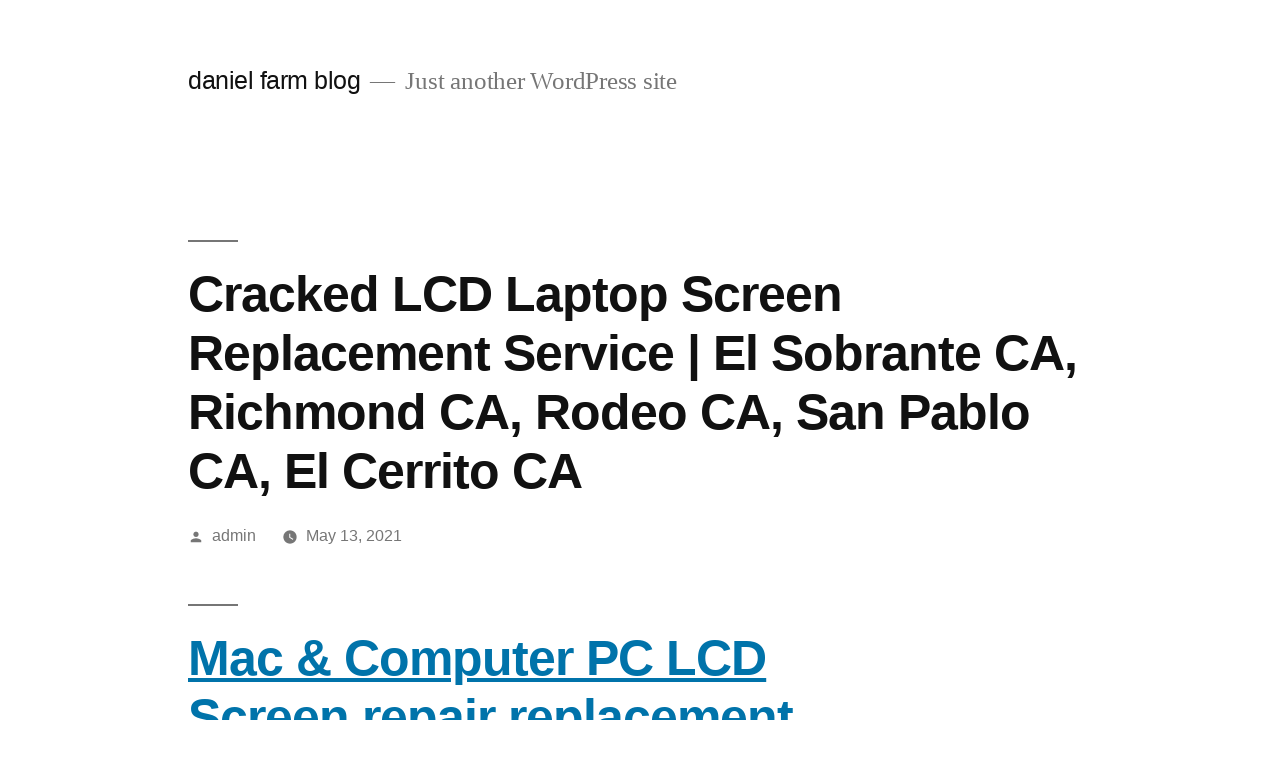

--- FILE ---
content_type: text/html; charset=UTF-8
request_url: https://daniel-farm.com/cracked-lcd-laptop-screen-replacement-service-el-sobrante-ca-richmond-ca-rodeo-ca-san-pablo-ca-el-cerrito-ca/
body_size: 12550
content:
<!doctype html>
<html dir="ltr" lang="en" prefix="og: https://ogp.me/ns#">
<head>
	<meta charset="UTF-8" />
	<meta name="viewport" content="width=device-width, initial-scale=1.0" />
	<link rel="profile" href="https://gmpg.org/xfn/11" />
	<title>Cracked LCD Laptop Screen Replacement Service | El Sobrante CA, Richmond CA, Rodeo CA, San Pablo CA, El Cerrito CA</title>

		<!-- All in One SEO 4.9.3 - aioseo.com -->
	<meta name="description" content="Computer screen, Laptop LCD &amp; Tablet screen Repairs &amp; Services near me | Berkeley CA, Richmond CA, Rodeo CA, Albany CA, El Cerrito CA Cracked LCD Laptop Screen Replacement Service | El Sobrante CA, Richmond CA, Rodeo CA, San Pablo CA, El Cerrito CA" />
	<meta name="robots" content="max-image-preview:large" />
	<meta name="author" content="admin"/>
	<link rel="canonical" href="https://daniel-farm.com/cracked-lcd-laptop-screen-replacement-service-el-sobrante-ca-richmond-ca-rodeo-ca-san-pablo-ca-el-cerrito-ca/" />
	<meta name="generator" content="All in One SEO (AIOSEO) 4.9.3" />
		<meta property="og:locale" content="en_US" />
		<meta property="og:site_name" content="daniel farm blog | Just another WordPress site" />
		<meta property="og:type" content="article" />
		<meta property="og:title" content="Cracked LCD Laptop Screen Replacement Service | El Sobrante CA, Richmond CA, Rodeo CA, San Pablo CA, El Cerrito CA" />
		<meta property="og:description" content="Computer screen, Laptop LCD &amp; Tablet screen Repairs &amp; Services near me | Berkeley CA, Richmond CA, Rodeo CA, Albany CA, El Cerrito CA Cracked LCD Laptop Screen Replacement Service | El Sobrante CA, Richmond CA, Rodeo CA, San Pablo CA, El Cerrito CA" />
		<meta property="og:url" content="https://daniel-farm.com/cracked-lcd-laptop-screen-replacement-service-el-sobrante-ca-richmond-ca-rodeo-ca-san-pablo-ca-el-cerrito-ca/" />
		<meta property="article:published_time" content="2021-05-13T17:39:54+00:00" />
		<meta property="article:modified_time" content="2022-06-07T16:02:21+00:00" />
		<meta name="twitter:card" content="summary" />
		<meta name="twitter:title" content="Cracked LCD Laptop Screen Replacement Service | El Sobrante CA, Richmond CA, Rodeo CA, San Pablo CA, El Cerrito CA" />
		<meta name="twitter:description" content="Computer screen, Laptop LCD &amp; Tablet screen Repairs &amp; Services near me | Berkeley CA, Richmond CA, Rodeo CA, Albany CA, El Cerrito CA Cracked LCD Laptop Screen Replacement Service | El Sobrante CA, Richmond CA, Rodeo CA, San Pablo CA, El Cerrito CA" />
		<script type="application/ld+json" class="aioseo-schema">
			{"@context":"https:\/\/schema.org","@graph":[{"@type":"Article","@id":"https:\/\/daniel-farm.com\/cracked-lcd-laptop-screen-replacement-service-el-sobrante-ca-richmond-ca-rodeo-ca-san-pablo-ca-el-cerrito-ca\/#article","name":"Cracked LCD Laptop Screen Replacement Service | El Sobrante CA, Richmond CA, Rodeo CA, San Pablo CA, El Cerrito CA","headline":"Cracked LCD Laptop Screen Replacement Service | El Sobrante CA, Richmond CA,  Rodeo CA, San Pablo CA, El Cerrito CA","author":{"@id":"https:\/\/daniel-farm.com\/author\/admin\/#author"},"publisher":{"@id":"https:\/\/daniel-farm.com\/#organization"},"image":{"@type":"ImageObject","url":"https:\/\/static.wixstatic.com\/media\/f42567_7ae06849f0d0482fb1dc70e1343e8230~mv2.jpeg\/v1\/fill\/w_766,h_500,al_c,q_85,usm_0.66_1.00_0.01\/f42567_7ae06849f0d0482fb1dc70e1343e8230~mv2.webp","@id":"https:\/\/daniel-farm.com\/cracked-lcd-laptop-screen-replacement-service-el-sobrante-ca-richmond-ca-rodeo-ca-san-pablo-ca-el-cerrito-ca\/#articleImage"},"datePublished":"2021-05-13T10:39:54-07:00","dateModified":"2022-06-07T09:02:21-07:00","inLanguage":"en","mainEntityOfPage":{"@id":"https:\/\/daniel-farm.com\/cracked-lcd-laptop-screen-replacement-service-el-sobrante-ca-richmond-ca-rodeo-ca-san-pablo-ca-el-cerrito-ca\/#webpage"},"isPartOf":{"@id":"https:\/\/daniel-farm.com\/cracked-lcd-laptop-screen-replacement-service-el-sobrante-ca-richmond-ca-rodeo-ca-san-pablo-ca-el-cerrito-ca\/#webpage"},"articleSection":"Uncategorized"},{"@type":"BreadcrumbList","@id":"https:\/\/daniel-farm.com\/cracked-lcd-laptop-screen-replacement-service-el-sobrante-ca-richmond-ca-rodeo-ca-san-pablo-ca-el-cerrito-ca\/#breadcrumblist","itemListElement":[{"@type":"ListItem","@id":"https:\/\/daniel-farm.com#listItem","position":1,"name":"Home","item":"https:\/\/daniel-farm.com","nextItem":{"@type":"ListItem","@id":"https:\/\/daniel-farm.com\/category\/uncategorized\/#listItem","name":"Uncategorized"}},{"@type":"ListItem","@id":"https:\/\/daniel-farm.com\/category\/uncategorized\/#listItem","position":2,"name":"Uncategorized","item":"https:\/\/daniel-farm.com\/category\/uncategorized\/","nextItem":{"@type":"ListItem","@id":"https:\/\/daniel-farm.com\/cracked-lcd-laptop-screen-replacement-service-el-sobrante-ca-richmond-ca-rodeo-ca-san-pablo-ca-el-cerrito-ca\/#listItem","name":"Cracked LCD Laptop Screen Replacement Service | El Sobrante CA, Richmond CA,  Rodeo CA, San Pablo CA, El Cerrito CA"},"previousItem":{"@type":"ListItem","@id":"https:\/\/daniel-farm.com#listItem","name":"Home"}},{"@type":"ListItem","@id":"https:\/\/daniel-farm.com\/cracked-lcd-laptop-screen-replacement-service-el-sobrante-ca-richmond-ca-rodeo-ca-san-pablo-ca-el-cerrito-ca\/#listItem","position":3,"name":"Cracked LCD Laptop Screen Replacement Service | El Sobrante CA, Richmond CA,  Rodeo CA, San Pablo CA, El Cerrito CA","previousItem":{"@type":"ListItem","@id":"https:\/\/daniel-farm.com\/category\/uncategorized\/#listItem","name":"Uncategorized"}}]},{"@type":"Organization","@id":"https:\/\/daniel-farm.com\/#organization","name":"daniel farm blog","description":"Just another WordPress site","url":"https:\/\/daniel-farm.com\/"},{"@type":"Person","@id":"https:\/\/daniel-farm.com\/author\/admin\/#author","url":"https:\/\/daniel-farm.com\/author\/admin\/","name":"admin","image":{"@type":"ImageObject","@id":"https:\/\/daniel-farm.com\/cracked-lcd-laptop-screen-replacement-service-el-sobrante-ca-richmond-ca-rodeo-ca-san-pablo-ca-el-cerrito-ca\/#authorImage","url":"https:\/\/secure.gravatar.com\/avatar\/f7ed607cfb3b2061fd7c051ebd22e241022661a519f3dc0a5cd895e21f413ce8?s=96&d=mm&r=g","width":96,"height":96,"caption":"admin"}},{"@type":"WebPage","@id":"https:\/\/daniel-farm.com\/cracked-lcd-laptop-screen-replacement-service-el-sobrante-ca-richmond-ca-rodeo-ca-san-pablo-ca-el-cerrito-ca\/#webpage","url":"https:\/\/daniel-farm.com\/cracked-lcd-laptop-screen-replacement-service-el-sobrante-ca-richmond-ca-rodeo-ca-san-pablo-ca-el-cerrito-ca\/","name":"Cracked LCD Laptop Screen Replacement Service | El Sobrante CA, Richmond CA, Rodeo CA, San Pablo CA, El Cerrito CA","description":"Computer screen, Laptop LCD & Tablet screen Repairs & Services near me | Berkeley CA, Richmond CA, Rodeo CA, Albany CA, El Cerrito CA Cracked LCD Laptop Screen Replacement Service | El Sobrante CA, Richmond CA, Rodeo CA, San Pablo CA, El Cerrito CA","inLanguage":"en","isPartOf":{"@id":"https:\/\/daniel-farm.com\/#website"},"breadcrumb":{"@id":"https:\/\/daniel-farm.com\/cracked-lcd-laptop-screen-replacement-service-el-sobrante-ca-richmond-ca-rodeo-ca-san-pablo-ca-el-cerrito-ca\/#breadcrumblist"},"author":{"@id":"https:\/\/daniel-farm.com\/author\/admin\/#author"},"creator":{"@id":"https:\/\/daniel-farm.com\/author\/admin\/#author"},"datePublished":"2021-05-13T10:39:54-07:00","dateModified":"2022-06-07T09:02:21-07:00"},{"@type":"WebSite","@id":"https:\/\/daniel-farm.com\/#website","url":"https:\/\/daniel-farm.com\/","name":"daniel farm blog","description":"Just another WordPress site","inLanguage":"en","publisher":{"@id":"https:\/\/daniel-farm.com\/#organization"}}]}
		</script>
		<!-- All in One SEO -->

<link rel="alternate" type="application/rss+xml" title="daniel farm blog &raquo; Feed" href="https://daniel-farm.com/feed/" />
<link rel="alternate" type="application/rss+xml" title="daniel farm blog &raquo; Comments Feed" href="https://daniel-farm.com/comments/feed/" />
<link rel="alternate" title="oEmbed (JSON)" type="application/json+oembed" href="https://daniel-farm.com/wp-json/oembed/1.0/embed?url=https%3A%2F%2Fdaniel-farm.com%2Fcracked-lcd-laptop-screen-replacement-service-el-sobrante-ca-richmond-ca-rodeo-ca-san-pablo-ca-el-cerrito-ca%2F" />
<link rel="alternate" title="oEmbed (XML)" type="text/xml+oembed" href="https://daniel-farm.com/wp-json/oembed/1.0/embed?url=https%3A%2F%2Fdaniel-farm.com%2Fcracked-lcd-laptop-screen-replacement-service-el-sobrante-ca-richmond-ca-rodeo-ca-san-pablo-ca-el-cerrito-ca%2F&#038;format=xml" />
<style id='wp-img-auto-sizes-contain-inline-css'>
img:is([sizes=auto i],[sizes^="auto," i]){contain-intrinsic-size:3000px 1500px}
/*# sourceURL=wp-img-auto-sizes-contain-inline-css */
</style>
<style id='wp-emoji-styles-inline-css'>

	img.wp-smiley, img.emoji {
		display: inline !important;
		border: none !important;
		box-shadow: none !important;
		height: 1em !important;
		width: 1em !important;
		margin: 0 0.07em !important;
		vertical-align: -0.1em !important;
		background: none !important;
		padding: 0 !important;
	}
/*# sourceURL=wp-emoji-styles-inline-css */
</style>
<style id='wp-block-library-inline-css'>
:root{--wp-block-synced-color:#7a00df;--wp-block-synced-color--rgb:122,0,223;--wp-bound-block-color:var(--wp-block-synced-color);--wp-editor-canvas-background:#ddd;--wp-admin-theme-color:#007cba;--wp-admin-theme-color--rgb:0,124,186;--wp-admin-theme-color-darker-10:#006ba1;--wp-admin-theme-color-darker-10--rgb:0,107,160.5;--wp-admin-theme-color-darker-20:#005a87;--wp-admin-theme-color-darker-20--rgb:0,90,135;--wp-admin-border-width-focus:2px}@media (min-resolution:192dpi){:root{--wp-admin-border-width-focus:1.5px}}.wp-element-button{cursor:pointer}:root .has-very-light-gray-background-color{background-color:#eee}:root .has-very-dark-gray-background-color{background-color:#313131}:root .has-very-light-gray-color{color:#eee}:root .has-very-dark-gray-color{color:#313131}:root .has-vivid-green-cyan-to-vivid-cyan-blue-gradient-background{background:linear-gradient(135deg,#00d084,#0693e3)}:root .has-purple-crush-gradient-background{background:linear-gradient(135deg,#34e2e4,#4721fb 50%,#ab1dfe)}:root .has-hazy-dawn-gradient-background{background:linear-gradient(135deg,#faaca8,#dad0ec)}:root .has-subdued-olive-gradient-background{background:linear-gradient(135deg,#fafae1,#67a671)}:root .has-atomic-cream-gradient-background{background:linear-gradient(135deg,#fdd79a,#004a59)}:root .has-nightshade-gradient-background{background:linear-gradient(135deg,#330968,#31cdcf)}:root .has-midnight-gradient-background{background:linear-gradient(135deg,#020381,#2874fc)}:root{--wp--preset--font-size--normal:16px;--wp--preset--font-size--huge:42px}.has-regular-font-size{font-size:1em}.has-larger-font-size{font-size:2.625em}.has-normal-font-size{font-size:var(--wp--preset--font-size--normal)}.has-huge-font-size{font-size:var(--wp--preset--font-size--huge)}.has-text-align-center{text-align:center}.has-text-align-left{text-align:left}.has-text-align-right{text-align:right}.has-fit-text{white-space:nowrap!important}#end-resizable-editor-section{display:none}.aligncenter{clear:both}.items-justified-left{justify-content:flex-start}.items-justified-center{justify-content:center}.items-justified-right{justify-content:flex-end}.items-justified-space-between{justify-content:space-between}.screen-reader-text{border:0;clip-path:inset(50%);height:1px;margin:-1px;overflow:hidden;padding:0;position:absolute;width:1px;word-wrap:normal!important}.screen-reader-text:focus{background-color:#ddd;clip-path:none;color:#444;display:block;font-size:1em;height:auto;left:5px;line-height:normal;padding:15px 23px 14px;text-decoration:none;top:5px;width:auto;z-index:100000}html :where(.has-border-color){border-style:solid}html :where([style*=border-top-color]){border-top-style:solid}html :where([style*=border-right-color]){border-right-style:solid}html :where([style*=border-bottom-color]){border-bottom-style:solid}html :where([style*=border-left-color]){border-left-style:solid}html :where([style*=border-width]){border-style:solid}html :where([style*=border-top-width]){border-top-style:solid}html :where([style*=border-right-width]){border-right-style:solid}html :where([style*=border-bottom-width]){border-bottom-style:solid}html :where([style*=border-left-width]){border-left-style:solid}html :where(img[class*=wp-image-]){height:auto;max-width:100%}:where(figure){margin:0 0 1em}html :where(.is-position-sticky){--wp-admin--admin-bar--position-offset:var(--wp-admin--admin-bar--height,0px)}@media screen and (max-width:600px){html :where(.is-position-sticky){--wp-admin--admin-bar--position-offset:0px}}

/*# sourceURL=wp-block-library-inline-css */
</style><style id='wp-block-heading-inline-css'>
h1:where(.wp-block-heading).has-background,h2:where(.wp-block-heading).has-background,h3:where(.wp-block-heading).has-background,h4:where(.wp-block-heading).has-background,h5:where(.wp-block-heading).has-background,h6:where(.wp-block-heading).has-background{padding:1.25em 2.375em}h1.has-text-align-left[style*=writing-mode]:where([style*=vertical-lr]),h1.has-text-align-right[style*=writing-mode]:where([style*=vertical-rl]),h2.has-text-align-left[style*=writing-mode]:where([style*=vertical-lr]),h2.has-text-align-right[style*=writing-mode]:where([style*=vertical-rl]),h3.has-text-align-left[style*=writing-mode]:where([style*=vertical-lr]),h3.has-text-align-right[style*=writing-mode]:where([style*=vertical-rl]),h4.has-text-align-left[style*=writing-mode]:where([style*=vertical-lr]),h4.has-text-align-right[style*=writing-mode]:where([style*=vertical-rl]),h5.has-text-align-left[style*=writing-mode]:where([style*=vertical-lr]),h5.has-text-align-right[style*=writing-mode]:where([style*=vertical-rl]),h6.has-text-align-left[style*=writing-mode]:where([style*=vertical-lr]),h6.has-text-align-right[style*=writing-mode]:where([style*=vertical-rl]){rotate:180deg}
/*# sourceURL=https://daniel-farm.com/wp-includes/blocks/heading/style.min.css */
</style>
<style id='wp-block-image-inline-css'>
.wp-block-image>a,.wp-block-image>figure>a{display:inline-block}.wp-block-image img{box-sizing:border-box;height:auto;max-width:100%;vertical-align:bottom}@media not (prefers-reduced-motion){.wp-block-image img.hide{visibility:hidden}.wp-block-image img.show{animation:show-content-image .4s}}.wp-block-image[style*=border-radius] img,.wp-block-image[style*=border-radius]>a{border-radius:inherit}.wp-block-image.has-custom-border img{box-sizing:border-box}.wp-block-image.aligncenter{text-align:center}.wp-block-image.alignfull>a,.wp-block-image.alignwide>a{width:100%}.wp-block-image.alignfull img,.wp-block-image.alignwide img{height:auto;width:100%}.wp-block-image .aligncenter,.wp-block-image .alignleft,.wp-block-image .alignright,.wp-block-image.aligncenter,.wp-block-image.alignleft,.wp-block-image.alignright{display:table}.wp-block-image .aligncenter>figcaption,.wp-block-image .alignleft>figcaption,.wp-block-image .alignright>figcaption,.wp-block-image.aligncenter>figcaption,.wp-block-image.alignleft>figcaption,.wp-block-image.alignright>figcaption{caption-side:bottom;display:table-caption}.wp-block-image .alignleft{float:left;margin:.5em 1em .5em 0}.wp-block-image .alignright{float:right;margin:.5em 0 .5em 1em}.wp-block-image .aligncenter{margin-left:auto;margin-right:auto}.wp-block-image :where(figcaption){margin-bottom:1em;margin-top:.5em}.wp-block-image.is-style-circle-mask img{border-radius:9999px}@supports ((-webkit-mask-image:none) or (mask-image:none)) or (-webkit-mask-image:none){.wp-block-image.is-style-circle-mask img{border-radius:0;-webkit-mask-image:url('data:image/svg+xml;utf8,<svg viewBox="0 0 100 100" xmlns="http://www.w3.org/2000/svg"><circle cx="50" cy="50" r="50"/></svg>');mask-image:url('data:image/svg+xml;utf8,<svg viewBox="0 0 100 100" xmlns="http://www.w3.org/2000/svg"><circle cx="50" cy="50" r="50"/></svg>');mask-mode:alpha;-webkit-mask-position:center;mask-position:center;-webkit-mask-repeat:no-repeat;mask-repeat:no-repeat;-webkit-mask-size:contain;mask-size:contain}}:root :where(.wp-block-image.is-style-rounded img,.wp-block-image .is-style-rounded img){border-radius:9999px}.wp-block-image figure{margin:0}.wp-lightbox-container{display:flex;flex-direction:column;position:relative}.wp-lightbox-container img{cursor:zoom-in}.wp-lightbox-container img:hover+button{opacity:1}.wp-lightbox-container button{align-items:center;backdrop-filter:blur(16px) saturate(180%);background-color:#5a5a5a40;border:none;border-radius:4px;cursor:zoom-in;display:flex;height:20px;justify-content:center;opacity:0;padding:0;position:absolute;right:16px;text-align:center;top:16px;width:20px;z-index:100}@media not (prefers-reduced-motion){.wp-lightbox-container button{transition:opacity .2s ease}}.wp-lightbox-container button:focus-visible{outline:3px auto #5a5a5a40;outline:3px auto -webkit-focus-ring-color;outline-offset:3px}.wp-lightbox-container button:hover{cursor:pointer;opacity:1}.wp-lightbox-container button:focus{opacity:1}.wp-lightbox-container button:focus,.wp-lightbox-container button:hover,.wp-lightbox-container button:not(:hover):not(:active):not(.has-background){background-color:#5a5a5a40;border:none}.wp-lightbox-overlay{box-sizing:border-box;cursor:zoom-out;height:100vh;left:0;overflow:hidden;position:fixed;top:0;visibility:hidden;width:100%;z-index:100000}.wp-lightbox-overlay .close-button{align-items:center;cursor:pointer;display:flex;justify-content:center;min-height:40px;min-width:40px;padding:0;position:absolute;right:calc(env(safe-area-inset-right) + 16px);top:calc(env(safe-area-inset-top) + 16px);z-index:5000000}.wp-lightbox-overlay .close-button:focus,.wp-lightbox-overlay .close-button:hover,.wp-lightbox-overlay .close-button:not(:hover):not(:active):not(.has-background){background:none;border:none}.wp-lightbox-overlay .lightbox-image-container{height:var(--wp--lightbox-container-height);left:50%;overflow:hidden;position:absolute;top:50%;transform:translate(-50%,-50%);transform-origin:top left;width:var(--wp--lightbox-container-width);z-index:9999999999}.wp-lightbox-overlay .wp-block-image{align-items:center;box-sizing:border-box;display:flex;height:100%;justify-content:center;margin:0;position:relative;transform-origin:0 0;width:100%;z-index:3000000}.wp-lightbox-overlay .wp-block-image img{height:var(--wp--lightbox-image-height);min-height:var(--wp--lightbox-image-height);min-width:var(--wp--lightbox-image-width);width:var(--wp--lightbox-image-width)}.wp-lightbox-overlay .wp-block-image figcaption{display:none}.wp-lightbox-overlay button{background:none;border:none}.wp-lightbox-overlay .scrim{background-color:#fff;height:100%;opacity:.9;position:absolute;width:100%;z-index:2000000}.wp-lightbox-overlay.active{visibility:visible}@media not (prefers-reduced-motion){.wp-lightbox-overlay.active{animation:turn-on-visibility .25s both}.wp-lightbox-overlay.active img{animation:turn-on-visibility .35s both}.wp-lightbox-overlay.show-closing-animation:not(.active){animation:turn-off-visibility .35s both}.wp-lightbox-overlay.show-closing-animation:not(.active) img{animation:turn-off-visibility .25s both}.wp-lightbox-overlay.zoom.active{animation:none;opacity:1;visibility:visible}.wp-lightbox-overlay.zoom.active .lightbox-image-container{animation:lightbox-zoom-in .4s}.wp-lightbox-overlay.zoom.active .lightbox-image-container img{animation:none}.wp-lightbox-overlay.zoom.active .scrim{animation:turn-on-visibility .4s forwards}.wp-lightbox-overlay.zoom.show-closing-animation:not(.active){animation:none}.wp-lightbox-overlay.zoom.show-closing-animation:not(.active) .lightbox-image-container{animation:lightbox-zoom-out .4s}.wp-lightbox-overlay.zoom.show-closing-animation:not(.active) .lightbox-image-container img{animation:none}.wp-lightbox-overlay.zoom.show-closing-animation:not(.active) .scrim{animation:turn-off-visibility .4s forwards}}@keyframes show-content-image{0%{visibility:hidden}99%{visibility:hidden}to{visibility:visible}}@keyframes turn-on-visibility{0%{opacity:0}to{opacity:1}}@keyframes turn-off-visibility{0%{opacity:1;visibility:visible}99%{opacity:0;visibility:visible}to{opacity:0;visibility:hidden}}@keyframes lightbox-zoom-in{0%{transform:translate(calc((-100vw + var(--wp--lightbox-scrollbar-width))/2 + var(--wp--lightbox-initial-left-position)),calc(-50vh + var(--wp--lightbox-initial-top-position))) scale(var(--wp--lightbox-scale))}to{transform:translate(-50%,-50%) scale(1)}}@keyframes lightbox-zoom-out{0%{transform:translate(-50%,-50%) scale(1);visibility:visible}99%{visibility:visible}to{transform:translate(calc((-100vw + var(--wp--lightbox-scrollbar-width))/2 + var(--wp--lightbox-initial-left-position)),calc(-50vh + var(--wp--lightbox-initial-top-position))) scale(var(--wp--lightbox-scale));visibility:hidden}}
/*# sourceURL=https://daniel-farm.com/wp-includes/blocks/image/style.min.css */
</style>
<style id='wp-block-image-theme-inline-css'>
:root :where(.wp-block-image figcaption){color:#555;font-size:13px;text-align:center}.is-dark-theme :root :where(.wp-block-image figcaption){color:#ffffffa6}.wp-block-image{margin:0 0 1em}
/*# sourceURL=https://daniel-farm.com/wp-includes/blocks/image/theme.min.css */
</style>
<style id='wp-block-paragraph-inline-css'>
.is-small-text{font-size:.875em}.is-regular-text{font-size:1em}.is-large-text{font-size:2.25em}.is-larger-text{font-size:3em}.has-drop-cap:not(:focus):first-letter{float:left;font-size:8.4em;font-style:normal;font-weight:100;line-height:.68;margin:.05em .1em 0 0;text-transform:uppercase}body.rtl .has-drop-cap:not(:focus):first-letter{float:none;margin-left:.1em}p.has-drop-cap.has-background{overflow:hidden}:root :where(p.has-background){padding:1.25em 2.375em}:where(p.has-text-color:not(.has-link-color)) a{color:inherit}p.has-text-align-left[style*="writing-mode:vertical-lr"],p.has-text-align-right[style*="writing-mode:vertical-rl"]{rotate:180deg}
/*# sourceURL=https://daniel-farm.com/wp-includes/blocks/paragraph/style.min.css */
</style>
<style id='global-styles-inline-css'>
:root{--wp--preset--aspect-ratio--square: 1;--wp--preset--aspect-ratio--4-3: 4/3;--wp--preset--aspect-ratio--3-4: 3/4;--wp--preset--aspect-ratio--3-2: 3/2;--wp--preset--aspect-ratio--2-3: 2/3;--wp--preset--aspect-ratio--16-9: 16/9;--wp--preset--aspect-ratio--9-16: 9/16;--wp--preset--color--black: #000000;--wp--preset--color--cyan-bluish-gray: #abb8c3;--wp--preset--color--white: #FFF;--wp--preset--color--pale-pink: #f78da7;--wp--preset--color--vivid-red: #cf2e2e;--wp--preset--color--luminous-vivid-orange: #ff6900;--wp--preset--color--luminous-vivid-amber: #fcb900;--wp--preset--color--light-green-cyan: #7bdcb5;--wp--preset--color--vivid-green-cyan: #00d084;--wp--preset--color--pale-cyan-blue: #8ed1fc;--wp--preset--color--vivid-cyan-blue: #0693e3;--wp--preset--color--vivid-purple: #9b51e0;--wp--preset--color--primary: #0073a8;--wp--preset--color--secondary: #005075;--wp--preset--color--dark-gray: #111;--wp--preset--color--light-gray: #767676;--wp--preset--gradient--vivid-cyan-blue-to-vivid-purple: linear-gradient(135deg,rgb(6,147,227) 0%,rgb(155,81,224) 100%);--wp--preset--gradient--light-green-cyan-to-vivid-green-cyan: linear-gradient(135deg,rgb(122,220,180) 0%,rgb(0,208,130) 100%);--wp--preset--gradient--luminous-vivid-amber-to-luminous-vivid-orange: linear-gradient(135deg,rgb(252,185,0) 0%,rgb(255,105,0) 100%);--wp--preset--gradient--luminous-vivid-orange-to-vivid-red: linear-gradient(135deg,rgb(255,105,0) 0%,rgb(207,46,46) 100%);--wp--preset--gradient--very-light-gray-to-cyan-bluish-gray: linear-gradient(135deg,rgb(238,238,238) 0%,rgb(169,184,195) 100%);--wp--preset--gradient--cool-to-warm-spectrum: linear-gradient(135deg,rgb(74,234,220) 0%,rgb(151,120,209) 20%,rgb(207,42,186) 40%,rgb(238,44,130) 60%,rgb(251,105,98) 80%,rgb(254,248,76) 100%);--wp--preset--gradient--blush-light-purple: linear-gradient(135deg,rgb(255,206,236) 0%,rgb(152,150,240) 100%);--wp--preset--gradient--blush-bordeaux: linear-gradient(135deg,rgb(254,205,165) 0%,rgb(254,45,45) 50%,rgb(107,0,62) 100%);--wp--preset--gradient--luminous-dusk: linear-gradient(135deg,rgb(255,203,112) 0%,rgb(199,81,192) 50%,rgb(65,88,208) 100%);--wp--preset--gradient--pale-ocean: linear-gradient(135deg,rgb(255,245,203) 0%,rgb(182,227,212) 50%,rgb(51,167,181) 100%);--wp--preset--gradient--electric-grass: linear-gradient(135deg,rgb(202,248,128) 0%,rgb(113,206,126) 100%);--wp--preset--gradient--midnight: linear-gradient(135deg,rgb(2,3,129) 0%,rgb(40,116,252) 100%);--wp--preset--font-size--small: 19.5px;--wp--preset--font-size--medium: 20px;--wp--preset--font-size--large: 36.5px;--wp--preset--font-size--x-large: 42px;--wp--preset--font-size--normal: 22px;--wp--preset--font-size--huge: 49.5px;--wp--preset--spacing--20: 0.44rem;--wp--preset--spacing--30: 0.67rem;--wp--preset--spacing--40: 1rem;--wp--preset--spacing--50: 1.5rem;--wp--preset--spacing--60: 2.25rem;--wp--preset--spacing--70: 3.38rem;--wp--preset--spacing--80: 5.06rem;--wp--preset--shadow--natural: 6px 6px 9px rgba(0, 0, 0, 0.2);--wp--preset--shadow--deep: 12px 12px 50px rgba(0, 0, 0, 0.4);--wp--preset--shadow--sharp: 6px 6px 0px rgba(0, 0, 0, 0.2);--wp--preset--shadow--outlined: 6px 6px 0px -3px rgb(255, 255, 255), 6px 6px rgb(0, 0, 0);--wp--preset--shadow--crisp: 6px 6px 0px rgb(0, 0, 0);}:where(.is-layout-flex){gap: 0.5em;}:where(.is-layout-grid){gap: 0.5em;}body .is-layout-flex{display: flex;}.is-layout-flex{flex-wrap: wrap;align-items: center;}.is-layout-flex > :is(*, div){margin: 0;}body .is-layout-grid{display: grid;}.is-layout-grid > :is(*, div){margin: 0;}:where(.wp-block-columns.is-layout-flex){gap: 2em;}:where(.wp-block-columns.is-layout-grid){gap: 2em;}:where(.wp-block-post-template.is-layout-flex){gap: 1.25em;}:where(.wp-block-post-template.is-layout-grid){gap: 1.25em;}.has-black-color{color: var(--wp--preset--color--black) !important;}.has-cyan-bluish-gray-color{color: var(--wp--preset--color--cyan-bluish-gray) !important;}.has-white-color{color: var(--wp--preset--color--white) !important;}.has-pale-pink-color{color: var(--wp--preset--color--pale-pink) !important;}.has-vivid-red-color{color: var(--wp--preset--color--vivid-red) !important;}.has-luminous-vivid-orange-color{color: var(--wp--preset--color--luminous-vivid-orange) !important;}.has-luminous-vivid-amber-color{color: var(--wp--preset--color--luminous-vivid-amber) !important;}.has-light-green-cyan-color{color: var(--wp--preset--color--light-green-cyan) !important;}.has-vivid-green-cyan-color{color: var(--wp--preset--color--vivid-green-cyan) !important;}.has-pale-cyan-blue-color{color: var(--wp--preset--color--pale-cyan-blue) !important;}.has-vivid-cyan-blue-color{color: var(--wp--preset--color--vivid-cyan-blue) !important;}.has-vivid-purple-color{color: var(--wp--preset--color--vivid-purple) !important;}.has-black-background-color{background-color: var(--wp--preset--color--black) !important;}.has-cyan-bluish-gray-background-color{background-color: var(--wp--preset--color--cyan-bluish-gray) !important;}.has-white-background-color{background-color: var(--wp--preset--color--white) !important;}.has-pale-pink-background-color{background-color: var(--wp--preset--color--pale-pink) !important;}.has-vivid-red-background-color{background-color: var(--wp--preset--color--vivid-red) !important;}.has-luminous-vivid-orange-background-color{background-color: var(--wp--preset--color--luminous-vivid-orange) !important;}.has-luminous-vivid-amber-background-color{background-color: var(--wp--preset--color--luminous-vivid-amber) !important;}.has-light-green-cyan-background-color{background-color: var(--wp--preset--color--light-green-cyan) !important;}.has-vivid-green-cyan-background-color{background-color: var(--wp--preset--color--vivid-green-cyan) !important;}.has-pale-cyan-blue-background-color{background-color: var(--wp--preset--color--pale-cyan-blue) !important;}.has-vivid-cyan-blue-background-color{background-color: var(--wp--preset--color--vivid-cyan-blue) !important;}.has-vivid-purple-background-color{background-color: var(--wp--preset--color--vivid-purple) !important;}.has-black-border-color{border-color: var(--wp--preset--color--black) !important;}.has-cyan-bluish-gray-border-color{border-color: var(--wp--preset--color--cyan-bluish-gray) !important;}.has-white-border-color{border-color: var(--wp--preset--color--white) !important;}.has-pale-pink-border-color{border-color: var(--wp--preset--color--pale-pink) !important;}.has-vivid-red-border-color{border-color: var(--wp--preset--color--vivid-red) !important;}.has-luminous-vivid-orange-border-color{border-color: var(--wp--preset--color--luminous-vivid-orange) !important;}.has-luminous-vivid-amber-border-color{border-color: var(--wp--preset--color--luminous-vivid-amber) !important;}.has-light-green-cyan-border-color{border-color: var(--wp--preset--color--light-green-cyan) !important;}.has-vivid-green-cyan-border-color{border-color: var(--wp--preset--color--vivid-green-cyan) !important;}.has-pale-cyan-blue-border-color{border-color: var(--wp--preset--color--pale-cyan-blue) !important;}.has-vivid-cyan-blue-border-color{border-color: var(--wp--preset--color--vivid-cyan-blue) !important;}.has-vivid-purple-border-color{border-color: var(--wp--preset--color--vivid-purple) !important;}.has-vivid-cyan-blue-to-vivid-purple-gradient-background{background: var(--wp--preset--gradient--vivid-cyan-blue-to-vivid-purple) !important;}.has-light-green-cyan-to-vivid-green-cyan-gradient-background{background: var(--wp--preset--gradient--light-green-cyan-to-vivid-green-cyan) !important;}.has-luminous-vivid-amber-to-luminous-vivid-orange-gradient-background{background: var(--wp--preset--gradient--luminous-vivid-amber-to-luminous-vivid-orange) !important;}.has-luminous-vivid-orange-to-vivid-red-gradient-background{background: var(--wp--preset--gradient--luminous-vivid-orange-to-vivid-red) !important;}.has-very-light-gray-to-cyan-bluish-gray-gradient-background{background: var(--wp--preset--gradient--very-light-gray-to-cyan-bluish-gray) !important;}.has-cool-to-warm-spectrum-gradient-background{background: var(--wp--preset--gradient--cool-to-warm-spectrum) !important;}.has-blush-light-purple-gradient-background{background: var(--wp--preset--gradient--blush-light-purple) !important;}.has-blush-bordeaux-gradient-background{background: var(--wp--preset--gradient--blush-bordeaux) !important;}.has-luminous-dusk-gradient-background{background: var(--wp--preset--gradient--luminous-dusk) !important;}.has-pale-ocean-gradient-background{background: var(--wp--preset--gradient--pale-ocean) !important;}.has-electric-grass-gradient-background{background: var(--wp--preset--gradient--electric-grass) !important;}.has-midnight-gradient-background{background: var(--wp--preset--gradient--midnight) !important;}.has-small-font-size{font-size: var(--wp--preset--font-size--small) !important;}.has-medium-font-size{font-size: var(--wp--preset--font-size--medium) !important;}.has-large-font-size{font-size: var(--wp--preset--font-size--large) !important;}.has-x-large-font-size{font-size: var(--wp--preset--font-size--x-large) !important;}
/*# sourceURL=global-styles-inline-css */
</style>

<style id='classic-theme-styles-inline-css'>
/*! This file is auto-generated */
.wp-block-button__link{color:#fff;background-color:#32373c;border-radius:9999px;box-shadow:none;text-decoration:none;padding:calc(.667em + 2px) calc(1.333em + 2px);font-size:1.125em}.wp-block-file__button{background:#32373c;color:#fff;text-decoration:none}
/*# sourceURL=/wp-includes/css/classic-themes.min.css */
</style>
<link rel='stylesheet' id='font-awesome-css' href='https://daniel-farm.com/wp-content/plugins/contact-widgets/assets/css/font-awesome.min.css?ver=4.7.0' media='all' />
<link rel='stylesheet' id='twentynineteen-style-css' href='https://daniel-farm.com/wp-content/themes/twentynineteen/style.css?ver=3.2' media='all' />
<link rel='stylesheet' id='twentynineteen-print-style-css' href='https://daniel-farm.com/wp-content/themes/twentynineteen/print.css?ver=3.2' media='print' />
<script src="https://daniel-farm.com/wp-content/themes/twentynineteen/js/priority-menu.js?ver=20200129" id="twentynineteen-priority-menu-js" defer data-wp-strategy="defer"></script>
<link rel="https://api.w.org/" href="https://daniel-farm.com/wp-json/" /><link rel="alternate" title="JSON" type="application/json" href="https://daniel-farm.com/wp-json/wp/v2/posts/545" /><link rel="EditURI" type="application/rsd+xml" title="RSD" href="https://daniel-farm.com/xmlrpc.php?rsd" />
<link rel='shortlink' href='https://daniel-farm.com/?p=545' />
</head>

<body class="wp-singular post-template-default single single-post postid-545 single-format-standard wp-embed-responsive wp-theme-twentynineteen singular image-filters-enabled">
<div id="page" class="site">
	<a class="skip-link screen-reader-text" href="#content">
		Skip to content	</a>

		<header id="masthead" class="site-header">

			<div class="site-branding-container">
				<div class="site-branding">

									<p class="site-title"><a href="https://daniel-farm.com/" rel="home" >daniel farm blog</a></p>
			
				<p class="site-description">
				Just another WordPress site			</p>
				<nav id="site-navigation" class="main-navigation" aria-label="Top Menu">
					</nav><!-- #site-navigation -->
				<nav class="social-navigation" aria-label="Social Links Menu">
					</nav><!-- .social-navigation -->
	</div><!-- .site-branding -->
			</div><!-- .site-branding-container -->

					</header><!-- #masthead -->

	<div id="content" class="site-content">

	<div id="primary" class="content-area">
		<main id="main" class="site-main">

			
<article id="post-545" class="post-545 post type-post status-publish format-standard hentry category-uncategorized entry">
		<header class="entry-header">
		
<h1 class="entry-title">Cracked LCD Laptop Screen Replacement Service | El Sobrante CA, Richmond CA,  Rodeo CA, San Pablo CA, El Cerrito CA</h1>
<div class="entry-meta">
	<span class="byline"><svg class="svg-icon" width="16" height="16" aria-hidden="true" role="img" focusable="false" viewBox="0 0 24 24" version="1.1" xmlns="http://www.w3.org/2000/svg" xmlns:xlink="http://www.w3.org/1999/xlink"><path d="M12 12c2.21 0 4-1.79 4-4s-1.79-4-4-4-4 1.79-4 4 1.79 4 4 4zm0 2c-2.67 0-8 1.34-8 4v2h16v-2c0-2.66-5.33-4-8-4z"></path><path d="M0 0h24v24H0z" fill="none"></path></svg><span class="screen-reader-text">Posted by</span><span class="author vcard"><a class="url fn n" href="https://daniel-farm.com/author/admin/">admin</a></span></span>	<span class="posted-on"><svg class="svg-icon" width="16" height="16" aria-hidden="true" role="img" focusable="false" xmlns="http://www.w3.org/2000/svg" viewBox="0 0 24 24"><defs><path id="a" d="M0 0h24v24H0V0z"></path></defs><clipPath id="b"><use xlink:href="#a" overflow="visible"></use></clipPath><path clip-path="url(#b)" d="M12 2C6.5 2 2 6.5 2 12s4.5 10 10 10 10-4.5 10-10S17.5 2 12 2zm4.2 14.2L11 13V7h1.5v5.2l4.5 2.7-.8 1.3z"></path></svg><a href="https://daniel-farm.com/cracked-lcd-laptop-screen-replacement-service-el-sobrante-ca-richmond-ca-rodeo-ca-san-pablo-ca-el-cerrito-ca/" rel="bookmark"><time class="entry-date published" datetime="2021-05-13T10:39:54-07:00">May 13, 2021</time><time class="updated" datetime="2022-06-07T09:02:21-07:00">June 7, 2022</time></a></span>	<span class="comment-count">
					</span>
	</div><!-- .entry-meta -->
		</header>
	
	<div class="entry-content">
		<div id="comp-kon2zqev" class="_2bafp" data-testid="richTextElement">
<div id="comp-kon2zqe4" class="_2bafp" data-testid="richTextElement">
<h2 class="font_2"><a href="https://www.daniel-computer.com/computer-crash-lost-data-recovery-r" target="_self" rel="noopener">Mac &amp; Computer PC LCD Screen repair replacement Richmond CA, Hercules CA, Pinole CA</a></h2>
</div>
<div id="comp-kon2zqeg" class="_1zsIJ" aria-disabled="false"><a class="GBMvS" href="tel:510-684-7207" data-testid="linkElement"><span class="_1JoT_">Call Now 510-684-7207</span></a></div>
<div id="comp-kon2zqel" class="eQauy" title="Mac &amp; Computer crashing lost data recovery Richmond CA, Hercules CA, Pinole CA">
<div class="_1t3SR" data-testid="linkElement"></div>
</div>
<div id="comp-kon2zqes1" class="_2bafp" data-testid="richTextElement">
<p class="font_8"><a href="https://www.daniel-computer.com/pc-mac-screen-repair"><strong>Laptop screen repair replacement</strong></a>, Mac &amp; Computer PC LCD Screen repair replacement Richmond CA, Hercules CA, Pinole CA, El Sobrante CA</p>
</div>
<p class="font_7">Daniel Computer provides Laptop Screen LCD repair, replacement service, Mac &amp; Computer Cracked screen repair, LCD replacement PC screen repair, Richmond CAHercules CA, Pinole CA, San Pablo Ca, Orinda CA, El Cerrito CA.</p><script async src="//pagead2.googlesyndication.com/pagead/js/adsbygoogle.js"></script>
<!-- kakaotalk ad -->
<ins class="adsbygoogle"
     style="display:block"
     data-ad-client="ca-pub-8806833605342181"
     data-ad-slot="5770800312"
     data-ad-format="auto"></ins>
<script>
(adsbygoogle = window.adsbygoogle || []).push({});
</script>
<p class="font_7"><span class="wixGuard">​</span></p>
<p class="font_7">We, daniel-computer also provide <a href="https://www.daniel-computer.com/pc-mac-screen-repair"><strong>LCD screen repair</strong></a>, replacement service for Laptop computer Notebook PC.</p>
<p class="font_7">Screen replacement will take usually 7 business days, you will be charged new parts and our labor fee, please call us if you have any damaged LCD screen to replace or repair. Daniel Computer provides a Computer PC Mac repair service in Richmond CA Area. Whatever your PC issue is, you will receive a quick PC service that has your computer running like new again in Richmond CA, Hercules CA, Pinole CA, San Pablo Ca, Orinda CA, El Cerrito CA.</p>
</div>
<div id="comp-kon2zqex" class="eQauy" title="">
<div class="_1t3SR" data-testid="linkElement"></div>
<div data-testid="linkElement">
<p style="margin: 0in;"><span style="font-family: Calibri; font-size: 11.0pt;">Find the best </span><a href="https://alltogetherblogs.com/the-10-best-laptop-screen-repair-services-near-me-richmond-ca-el-sobrante-ca-pinole-ca-hercules-ca-el-cerrito/"><span style="font-weight: bold; font-family: Roboto; font-size: 10.5pt; color: #5f6368; background: white;">Laptop Screen Replacement near</span></a><span style="font-family: Calibri; font-size: 11.0pt;"> you | Richmond CA, El Sobrante CA, Rodeo CA, San Pablo CA</span></p>
</div>
</div>
<div id="comp-kon2zqez" class="eQauy" title="">
<div data-testid="linkElement">
<p style="margin: 0in; font-family: Calibri; font-size: 11.0pt;">
</div>
</div>
<div id="comp-kon2zqf01" class="eQauy" title="Dell HP Laptop Computer PC LCD repair replacement El Sobrante CA">
<div data-testid="linkElement">
<p>&nbsp;</p>
</div>
</div>
<p>Macbook Pro LCD Latina Screen repair replacement | Richmond CA, El Sobrante CA, Pinole CA, Hercules CA, El Cerrito PC LCD Screen Repair | Computer Screen LCD Repair near me | Berkeley CA, Orinda CA, Rodeo CA, Albany CA, Emeryville CA</p>
<div id="comp-kon2zqex" class="eQauy" title="">
<div data-testid="linkElement">
<p>If your <em>laptop screen</em> is cracked or no longer displays pixels correctly, we can help, please call us, 510-684-7207</p>
<p><a href="http://daniel-computer.com">daniel-computer.com</a></p>
</div>
</div>
<div id="comp-kon2zqez" class="eQauy" title="">
<div class="_1t3SR" data-testid="linkElement"></div>
<div data-testid="linkElement">
<p style="margin: 0in; font-family: Calibri; font-size: 11.0pt;">The 10 Best <a href="https://www.daniel-computer.com/pc-mac-screen-repair">Laptop Screen Repair Services Near Me</a> | Richmond CA, El Sobrante CA, Pinole CA, Hercules CA, El Cerrito</p>
</div>
</div>
<div id="comp-kon2zqe4" class="_2bafp" data-testid="richTextElement">
<div id="comp-kon2zqf12" class="eQauy" title="lenovo IMB thinkpad Laptop PC notebook LCD repair El Sobrante Richmond CA">
<div data-testid="linkElement">
<div id="comp-kon2zqf01" class="eQauy" title="Dell HP Laptop Computer PC LCD repair replacement El Sobrante CA">
<div data-testid="linkElement">
<div id="comp-kon2zqez" class="eQauy" title="">
<div data-testid="linkElement">
<p>&nbsp;</p>
</div>
</div>
<div id="comp-kon2zqf01" class="eQauy" title="Dell HP Laptop Computer PC LCD repair replacement El Sobrante CA">
<div class="_1t3SR" data-testid="linkElement"><img decoding="async" src="https://static.wixstatic.com/media/f42567_7ae06849f0d0482fb1dc70e1343e8230~mv2.jpeg/v1/fill/w_766,h_500,al_c,q_85,usm_0.66_1.00_0.01/f42567_7ae06849f0d0482fb1dc70e1343e8230~mv2.webp" alt="Dell HP Laptop Computer PC LCD repair replacement El Sobrante CA" /></div>
<div data-testid="linkElement">
<p><a href="https://www.daniel-computer.com/pc-mac-screen-repair">HP laptop LCD repair,</a> <a href="https://www.daniel-computer.com/pc-mac-screen-repair">Lenovo Notebook Screen replacement</a> | El Sobrante CA, Richmond CA,  Rodeo CA, San Pablo CA, El Cerrito CA</p>
</div>
</div>
<p>Dell Laptop LCD replacement near me | Berkeley CA, Richmond CA, Rodeo CA, Albany CA, El Cerrito CA HP laptop LCD repair, Lenovo Notebook Screen replacement | El Sobrante CA, Richmond CA, Rodeo CA, San Pablo CA, El Cerrito CA</p>
</div>
</div>
<div id="comp-kon2zqf12" class="eQauy" title="lenovo IMB thinkpad Laptop PC notebook LCD repair El Sobrante Richmond CA">
<div class="_1t3SR" data-testid="linkElement"><img decoding="async" src="https://static.wixstatic.com/media/f42567_94fdc7e632fd48dea8ac4e379b75c309~mv2.jpeg/v1/fill/w_780,h_500,al_c,q_85,usm_0.66_1.00_0.01/f42567_94fdc7e632fd48dea8ac4e379b75c309~mv2.webp" alt="lenovo IMB thinkpad Laptop PC notebook LCD repair El Sobrante CA" /></div>
<div data-testid="linkElement">
<p><a href="https://www.daniel-computer.com/pc-mac-screen-repair"><strong>Macbook pro lcd screen repair</strong></a>  | Richmond CA, Oakland CA, Pinole CA, Hercules CA, El Cerrito</p>
</div>
</div>
<div id="comp-kon2zqf8" class="_1zsIJ" aria-disabled="false"></div>
<div id="comp-kon2zqf91" class="_10n7_" tabindex="0"></div>
<p>How much does it cost to <a href="https://www.daniel-computer.com/pc-mac-screen-repair"><strong>fix a MacBook LCD screen</strong></a>? | Richmond CA, Vallejo CA, Rodeo CA, San Pablo CA</p>
<p><a href="https://alltogetherblogs.com/wp-content/uploads/2021/05/Screen-Shot-2021-05-13-at-10.01.43-AM.png"><img fetchpriority="high" decoding="async" class="alignnone size-full wp-image-792" src="https://alltogetherblogs.com/wp-content/uploads/2021/05/Screen-Shot-2021-05-13-at-10.01.43-AM.png" alt="" width="1960" height="1140" /></a></p>
</div>
</div>
<div id="comp-kon2zqf3" class="_2bafp" data-testid="richTextElement">
<p class="font_7"><a href="https://www.daniel-computer.com/pc-mac-screen-repair"><strong>LAPTOP SCREEN REPLACEMENT</strong></a>: Cracked laptop screen? Black Screen laptop display? Please call us for your laptop screen replaced. We can have your laptop fixed.</p>
</div>
<div id="comp-kon2zqf41" class="_2bafp" data-testid="richTextElement">
<p class="font_8"><a>Laptop Computer PC LCD repair replacement Richmond El Sobrante CA, </a>Notebook Computer LCD repair replacement El Sobrante CA, Richmond CA,</p>
</div>
<div id="comp-kon2zqf6" class="_1zsIJ" aria-disabled="false"><a class="GBMvS" href="https://www.daniel-computer.com/contact" target="_self" rel="noopener" data-testid="linkElement"><span class="_1JoT_">BOOK AN APPOINTMENT</span></a></div>
<div id="comp-kon2zqf8" class="_1zsIJ" aria-disabled="false"><a class="GBMvS" href="tel:510-684-7207" data-testid="linkElement"><span class="_1JoT_">Call Now 510-684-7207</span></a></div>
</div>
<div id="comp-kon2zqes1" class="_2bafp" data-testid="richTextElement">
<p class="font_8">
</div>
<div id="comp-kon2zqev" class="_2bafp" data-testid="richTextElement">
<p class="font_7">
</div>
<div id="comp-kon2zqf01" class="eQauy" title="Dell HP Laptop Computer PC LCD repair replacement El Sobrante CA">
<div data-testid="linkElement">
<p>&nbsp;</p>
</div>
</div>
</p>	</div><!-- .entry-content -->

	<footer class="entry-footer">
		<span class="byline"><svg class="svg-icon" width="16" height="16" aria-hidden="true" role="img" focusable="false" viewBox="0 0 24 24" version="1.1" xmlns="http://www.w3.org/2000/svg" xmlns:xlink="http://www.w3.org/1999/xlink"><path d="M12 12c2.21 0 4-1.79 4-4s-1.79-4-4-4-4 1.79-4 4 1.79 4 4 4zm0 2c-2.67 0-8 1.34-8 4v2h16v-2c0-2.66-5.33-4-8-4z"></path><path d="M0 0h24v24H0z" fill="none"></path></svg><span class="screen-reader-text">Posted by</span><span class="author vcard"><a class="url fn n" href="https://daniel-farm.com/author/admin/">admin</a></span></span><span class="posted-on"><svg class="svg-icon" width="16" height="16" aria-hidden="true" role="img" focusable="false" xmlns="http://www.w3.org/2000/svg" viewBox="0 0 24 24"><defs><path id="a" d="M0 0h24v24H0V0z"></path></defs><clipPath id="b"><use xlink:href="#a" overflow="visible"></use></clipPath><path clip-path="url(#b)" d="M12 2C6.5 2 2 6.5 2 12s4.5 10 10 10 10-4.5 10-10S17.5 2 12 2zm4.2 14.2L11 13V7h1.5v5.2l4.5 2.7-.8 1.3z"></path></svg><a href="https://daniel-farm.com/cracked-lcd-laptop-screen-replacement-service-el-sobrante-ca-richmond-ca-rodeo-ca-san-pablo-ca-el-cerrito-ca/" rel="bookmark"><time class="entry-date published" datetime="2021-05-13T10:39:54-07:00">May 13, 2021</time><time class="updated" datetime="2022-06-07T09:02:21-07:00">June 7, 2022</time></a></span><span class="cat-links"><svg class="svg-icon" width="16" height="16" aria-hidden="true" role="img" focusable="false" xmlns="http://www.w3.org/2000/svg" viewBox="0 0 24 24"><path d="M10 4H4c-1.1 0-1.99.9-1.99 2L2 18c0 1.1.9 2 2 2h16c1.1 0 2-.9 2-2V8c0-1.1-.9-2-2-2h-8l-2-2z"></path><path d="M0 0h24v24H0z" fill="none"></path></svg><span class="screen-reader-text">Posted in</span><a href="https://daniel-farm.com/category/uncategorized/" rel="category tag">Uncategorized</a></span>	</footer><!-- .entry-footer -->

				
</article><!-- #post-545 -->

	<nav class="navigation post-navigation" aria-label="Posts">
		<h2 class="screen-reader-text">Post navigation</h2>
		<div class="nav-links"><div class="nav-previous"><a href="https://daniel-farm.com/bath-scrub-group-spa-packages-romantic-new-years-eve-getaways-new-york-nyc-relieving-body-pain-and-promoting-deep-relaxation/" rel="prev"><span class="meta-nav" aria-hidden="true">Previous Post</span> <span class="screen-reader-text">Previous post:</span> <br/><span class="post-title">bath scrub group spa packages, Romantic New Year&#8217;s Eve Getaways New York NYC  relieving body pain and promoting deep relaxation.</span></a></div><div class="nav-next"><a href="https://daniel-farm.com/korean-body-scrub-near-you-in-manhattan-valley-new-york-city-juvenex-spa-new-york-nyc/" rel="next"><span class="meta-nav" aria-hidden="true">Next Post</span> <span class="screen-reader-text">Next post:</span> <br/><span class="post-title">Korean Body Scrub near you in Manhattan Valley, New York City, Juvenex Spa New York NYC</span></a></div></div>
	</nav>
		</main><!-- #main -->
	</div><!-- #primary -->


	</div><!-- #content -->

	<footer id="colophon" class="site-footer">
		
	<aside class="widget-area" aria-label="Footer">
							<div class="widget-column footer-widget-1">
					<section id="block-2" class="widget widget_block widget_text">
<p><a href="https://www.247yellowtaxi.com/2022/02/24/richmond-ca-computer-pc-mac-hard-drive-failure-data-recovery-data-restore/">Lost data recovery</a>&nbsp;/&nbsp;<a href="https://www.daniel-computer.com/data-recover">Emergency Data Recovery</a>&nbsp;&nbsp;*<a href="https://www.daniel-computer.com/data-recover">Data Backu</a>p, Missing Data Recovery.&nbsp;&nbsp;Failed Hard Drive Repair.<a href="tel:510-684-7207">Call Now 510-684-7207</a></p>
</section><section id="block-3" class="widget widget_block widget_media_image">
<figure class="wp-block-image"><a href="https://www.daniel-computer.com/data-recover"><img decoding="async" src="https://static.wixstatic.com/media/f42567_81bd25fcd4f44d5880ff28be15e37804~mv2.jpg/v1/fill/w_1906,h_878,al_c,q_85,usm_0.66_1.00_0.01/HDD%20and%20SSD%20upgrades%20for%20all%20Apple%20lapto.webp" alt="HDD and SSD upgrades for all Apple lapto"/></a><figcaption><a href="https://www.daniel-computer.com/data-recover">Lost Data Recovery Service</a></figcaption></figure>
</section><section id="block-4" class="widget widget_block widget_text">
<p>Our&nbsp;<a href="https://www.daniel-computer.com/virus-removal-removes-malware-spyware">malware-removal</a>&nbsp;guide will help you clean out your PC and restore … of infection by a virus, spyware, or other nefarious entity – &nbsp;Malware includes computer viruses, ransomware, worms, trojan horses, Spyware removal.</p>
</section><section id="block-6" class="widget widget_block">
<h6 class="wp-block-heading">We&nbsp;<a href="https://www.daniel-computer.com/virus-removal-removes-malware-spyware">remove infected Virus on Laptop PC</a>,&nbsp;<a href="https://www.daniel-computer.com/virus-removal-removes-malware-spyware">Virus Removal</a>,&nbsp;<a href="https://www.daniel-computer.com/virus-removal-removes-malware-spyware">Removes malware &amp; spyware</a></h6>
</section>					</div>
					</aside><!-- .widget-area -->

			<div class="site-info">
										<a class="site-name" href="https://daniel-farm.com/" rel="home">daniel farm blog</a>,
						<a href="https://wordpress.org/" class="imprint">
				Proudly powered by WordPress.			</a>
								</div><!-- .site-info -->
	</footer><!-- #colophon -->

</div><!-- #page -->

<script type="speculationrules">
{"prefetch":[{"source":"document","where":{"and":[{"href_matches":"/*"},{"not":{"href_matches":["/wp-*.php","/wp-admin/*","/wp-content/uploads/*","/wp-content/*","/wp-content/plugins/*","/wp-content/themes/twentynineteen/*","/*\\?(.+)"]}},{"not":{"selector_matches":"a[rel~=\"nofollow\"]"}},{"not":{"selector_matches":".no-prefetch, .no-prefetch a"}}]},"eagerness":"conservative"}]}
</script>
<script src="https://daniel-farm.com/wp-content/themes/twentynineteen/js/touch-keyboard-navigation.js?ver=20250802" id="twentynineteen-touch-navigation-js" defer data-wp-strategy="defer"></script>
<script id="wp-emoji-settings" type="application/json">
{"baseUrl":"https://s.w.org/images/core/emoji/17.0.2/72x72/","ext":".png","svgUrl":"https://s.w.org/images/core/emoji/17.0.2/svg/","svgExt":".svg","source":{"concatemoji":"https://daniel-farm.com/wp-includes/js/wp-emoji-release.min.js?ver=6.9"}}
</script>
<script type="module">
/*! This file is auto-generated */
const a=JSON.parse(document.getElementById("wp-emoji-settings").textContent),o=(window._wpemojiSettings=a,"wpEmojiSettingsSupports"),s=["flag","emoji"];function i(e){try{var t={supportTests:e,timestamp:(new Date).valueOf()};sessionStorage.setItem(o,JSON.stringify(t))}catch(e){}}function c(e,t,n){e.clearRect(0,0,e.canvas.width,e.canvas.height),e.fillText(t,0,0);t=new Uint32Array(e.getImageData(0,0,e.canvas.width,e.canvas.height).data);e.clearRect(0,0,e.canvas.width,e.canvas.height),e.fillText(n,0,0);const a=new Uint32Array(e.getImageData(0,0,e.canvas.width,e.canvas.height).data);return t.every((e,t)=>e===a[t])}function p(e,t){e.clearRect(0,0,e.canvas.width,e.canvas.height),e.fillText(t,0,0);var n=e.getImageData(16,16,1,1);for(let e=0;e<n.data.length;e++)if(0!==n.data[e])return!1;return!0}function u(e,t,n,a){switch(t){case"flag":return n(e,"\ud83c\udff3\ufe0f\u200d\u26a7\ufe0f","\ud83c\udff3\ufe0f\u200b\u26a7\ufe0f")?!1:!n(e,"\ud83c\udde8\ud83c\uddf6","\ud83c\udde8\u200b\ud83c\uddf6")&&!n(e,"\ud83c\udff4\udb40\udc67\udb40\udc62\udb40\udc65\udb40\udc6e\udb40\udc67\udb40\udc7f","\ud83c\udff4\u200b\udb40\udc67\u200b\udb40\udc62\u200b\udb40\udc65\u200b\udb40\udc6e\u200b\udb40\udc67\u200b\udb40\udc7f");case"emoji":return!a(e,"\ud83e\u1fac8")}return!1}function f(e,t,n,a){let r;const o=(r="undefined"!=typeof WorkerGlobalScope&&self instanceof WorkerGlobalScope?new OffscreenCanvas(300,150):document.createElement("canvas")).getContext("2d",{willReadFrequently:!0}),s=(o.textBaseline="top",o.font="600 32px Arial",{});return e.forEach(e=>{s[e]=t(o,e,n,a)}),s}function r(e){var t=document.createElement("script");t.src=e,t.defer=!0,document.head.appendChild(t)}a.supports={everything:!0,everythingExceptFlag:!0},new Promise(t=>{let n=function(){try{var e=JSON.parse(sessionStorage.getItem(o));if("object"==typeof e&&"number"==typeof e.timestamp&&(new Date).valueOf()<e.timestamp+604800&&"object"==typeof e.supportTests)return e.supportTests}catch(e){}return null}();if(!n){if("undefined"!=typeof Worker&&"undefined"!=typeof OffscreenCanvas&&"undefined"!=typeof URL&&URL.createObjectURL&&"undefined"!=typeof Blob)try{var e="postMessage("+f.toString()+"("+[JSON.stringify(s),u.toString(),c.toString(),p.toString()].join(",")+"));",a=new Blob([e],{type:"text/javascript"});const r=new Worker(URL.createObjectURL(a),{name:"wpTestEmojiSupports"});return void(r.onmessage=e=>{i(n=e.data),r.terminate(),t(n)})}catch(e){}i(n=f(s,u,c,p))}t(n)}).then(e=>{for(const n in e)a.supports[n]=e[n],a.supports.everything=a.supports.everything&&a.supports[n],"flag"!==n&&(a.supports.everythingExceptFlag=a.supports.everythingExceptFlag&&a.supports[n]);var t;a.supports.everythingExceptFlag=a.supports.everythingExceptFlag&&!a.supports.flag,a.supports.everything||((t=a.source||{}).concatemoji?r(t.concatemoji):t.wpemoji&&t.twemoji&&(r(t.twemoji),r(t.wpemoji)))});
//# sourceURL=https://daniel-farm.com/wp-includes/js/wp-emoji-loader.min.js
</script>

<script defer src="https://static.cloudflareinsights.com/beacon.min.js/vcd15cbe7772f49c399c6a5babf22c1241717689176015" integrity="sha512-ZpsOmlRQV6y907TI0dKBHq9Md29nnaEIPlkf84rnaERnq6zvWvPUqr2ft8M1aS28oN72PdrCzSjY4U6VaAw1EQ==" data-cf-beacon='{"version":"2024.11.0","token":"75d3bcb53423474485cd9563e7498688","r":1,"server_timing":{"name":{"cfCacheStatus":true,"cfEdge":true,"cfExtPri":true,"cfL4":true,"cfOrigin":true,"cfSpeedBrain":true},"location_startswith":null}}' crossorigin="anonymous"></script>
</body>
</html>


--- FILE ---
content_type: text/html; charset=utf-8
request_url: https://www.google.com/recaptcha/api2/aframe
body_size: 267
content:
<!DOCTYPE HTML><html><head><meta http-equiv="content-type" content="text/html; charset=UTF-8"></head><body><script nonce="T6hi7Njik56T1Wh05OB44w">/** Anti-fraud and anti-abuse applications only. See google.com/recaptcha */ try{var clients={'sodar':'https://pagead2.googlesyndication.com/pagead/sodar?'};window.addEventListener("message",function(a){try{if(a.source===window.parent){var b=JSON.parse(a.data);var c=clients[b['id']];if(c){var d=document.createElement('img');d.src=c+b['params']+'&rc='+(localStorage.getItem("rc::a")?sessionStorage.getItem("rc::b"):"");window.document.body.appendChild(d);sessionStorage.setItem("rc::e",parseInt(sessionStorage.getItem("rc::e")||0)+1);localStorage.setItem("rc::h",'1769520724134');}}}catch(b){}});window.parent.postMessage("_grecaptcha_ready", "*");}catch(b){}</script></body></html>

--- FILE ---
content_type: text/javascript
request_url: https://daniel-farm.com/wp-content/themes/twentynineteen/js/priority-menu.js?ver=20200129
body_size: 1268
content:
(function() {

	/**
	 * Debounce.
	 *
	 * @param {Function} func
	 * @param {number} wait
	 * @param {boolean} immediate
	 */
	function debounce(func, wait, immediate) {
		'use strict';

		var timeout;
		wait      = (typeof wait !== 'undefined') ? wait : 20;
		immediate = (typeof immediate !== 'undefined') ? immediate : true;

		return function() {

			var context = this, args = arguments;
			var later = function() {
				timeout = null;

				if (!immediate) {
					func.apply(context, args);
				}
			};

			var callNow = immediate && !timeout;

			clearTimeout(timeout);
			timeout = setTimeout(later, wait);

			if (callNow) {
				func.apply(context, args);
			}
		};
	}

	/**
	 * Prepends an element to a container.
	 *
	 * @param {Element} container
	 * @param {Element} element
	 */
	function prependElement(container, element) {
		if (container.firstChild.nextSibling) {
			return container.insertBefore(element, container.firstChild.nextSibling);
		} else {
			return container.appendChild(element);
		}
	}

	/**
	 * Shows an element by adding a hidden className.
	 *
	 * @param {Element} element
	 */
	function showButton(element) {
		// classList.remove is not supported in IE11.
		element.className = element.className.replace('is-empty', '');
	}

	/**
	 * Hides an element by removing the hidden className.
	 *
	 * @param {Element} element
	 */
	function hideButton(element) {
		// classList.add is not supported in IE11.
		if (!element.classList.contains('is-empty')) {
			element.className += ' is-empty';
		}
	}

	/**
	 * Returns the currently available space in the menu container.
	 *
	 * @returns {number} Available space
	 */
	function getAvailableSpace( button, container ) {
		return container.offsetWidth - button.offsetWidth - 22;
	}

	/**
	 * Returns whether the current menu is overflowing or not.
	 *
	 * @returns {boolean} Is overflowing
	 */
	function isOverflowingNavivation( list, button, container ) {
		return list.offsetWidth > getAvailableSpace( button, container );
	}

	/**
	 * Set menu container variable.
	 */
	var navContainer = document.querySelector('.main-navigation');
	var breaks       = [];

	/**
	 * Let’s bail if we our menu doesn't exist.
	 */
	if ( ! navContainer ) {
		return;
	}

	/**
	 * Refreshes the list item from the menu depending on the menu size.
	 */
	function updateNavigationMenu( container ) {

		/**
		 * Let’s bail if our menu is empty.
		 */
		if ( ! container.parentNode.querySelector('.main-menu[id]') ) {
			return;
		}

		// Adds the necessary UI to operate the menu.
		var visibleList  = container.parentNode.querySelector('.main-menu[id]');
		var hiddenList   = visibleList.parentNode.nextElementSibling.querySelector('.hidden-links');
		var toggleButton = visibleList.parentNode.nextElementSibling.querySelector('.main-menu-more-toggle');

		if ( isOverflowingNavivation( visibleList, toggleButton, container ) ) {

			// Record the width of the list.
			breaks.push( visibleList.offsetWidth );
			// Move last item to the hidden list.
			prependElement( hiddenList, ! visibleList.lastChild || null === visibleList.lastChild ? visibleList.previousElementSibling : visibleList.lastChild );
			// Show the toggle button.
			showButton( toggleButton );

		} else {

			// There is space for another item in the nav.
			if ( getAvailableSpace( toggleButton, container ) > breaks[breaks.length - 1] ) {
				// Move the item to the visible list.
				visibleList.appendChild( hiddenList.firstChild.nextSibling );
				breaks.pop();
			}

			// Hide the dropdown btn if hidden list is empty.
			if (breaks.length < 2) {
				hideButton( toggleButton );
			}
		}

		// Recur if the visible list is still overflowing the nav.
		if ( isOverflowingNavivation( visibleList, toggleButton, container ) ) {
			updateNavigationMenu( container );
		}
	}

	/**
	 * Run our priority+ function as soon as the document is `ready`.
	 */
	document.addEventListener( 'DOMContentLoaded', function() {

		updateNavigationMenu( navContainer );

		// Also, run our priority+ function on selective refresh in the customizer.
		var hasSelectiveRefresh = (
			'undefined' !== typeof wp &&
			wp.customize &&
			wp.customize.selectiveRefresh &&
			wp.customize.navMenusPreview.NavMenuInstancePartial
		);

		if ( hasSelectiveRefresh ) {
			// Re-run our priority+ function on Nav Menu partial refreshes.
			wp.customize.selectiveRefresh.bind( 'partial-content-rendered', function ( placement ) {

				var isNewNavMenu = (
					placement &&
					placement.partial.id.includes( 'nav_menu_instance' ) &&
					'null' !== placement.container[0].parentNode &&
					placement.container[0].parentNode.classList.contains( 'main-navigation' )
				);

				if ( isNewNavMenu ) {
					updateNavigationMenu( placement.container[0].parentNode );
				}
			});
        }
	});

	/**
	 * Run our priority+ function on load.
	 */
	window.addEventListener( 'load', function() {
		updateNavigationMenu( navContainer );
	});

	/**
	 * Run our priority+ function every time the window resizes.
	 */
	var isResizing = false;
	window.addEventListener( 'resize',
		debounce( function() {
			if ( isResizing ) {
				return;
			}

			isResizing = true;
			setTimeout( function() {
				updateNavigationMenu( navContainer );
				isResizing = false;
			}, 150 );
		} )
	);

	/**
	 * Run our priority+ function.
	 */
	updateNavigationMenu( navContainer );

})();
